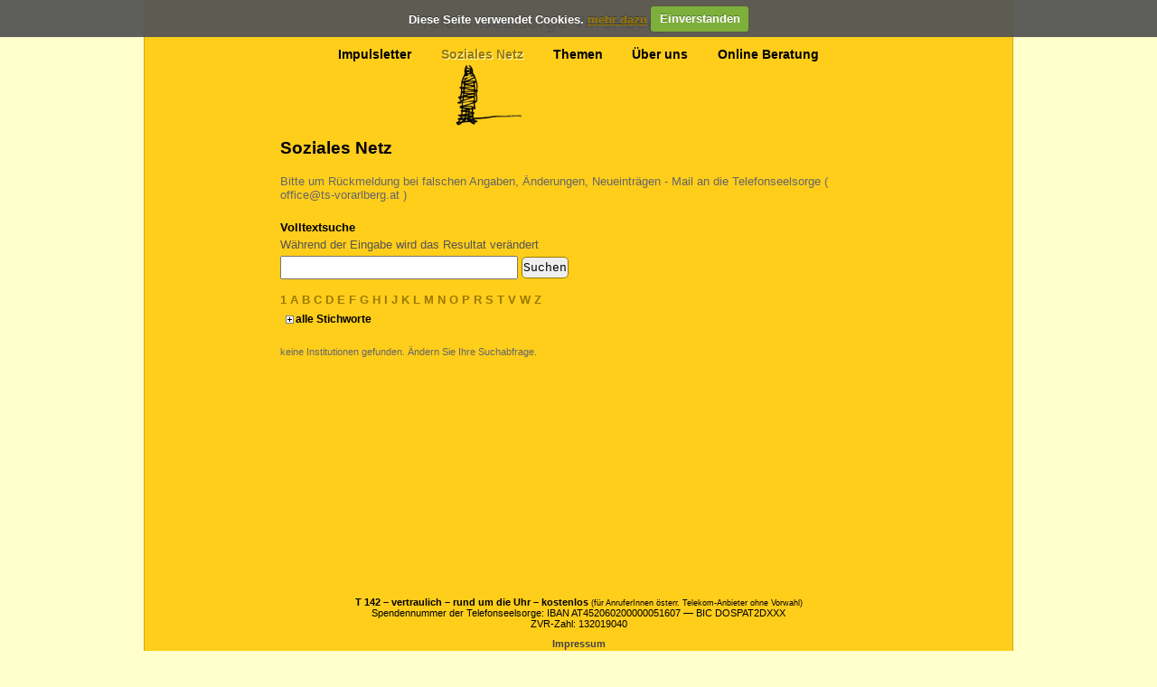

--- FILE ---
content_type: text/html;charset=utf-8
request_url: https://www.142online.at/soziales-netz/?keywords=Erholung%20f%EF%BF%BD%EF%BF%BDr%20pflegende%20Angeh%EF%BF%BD%EF%BF%BDrige
body_size: 13497
content:

<!DOCTYPE html PUBLIC
  "-//W3C//DTD XHTML 1.0 Transitional//EN"
  "http://www.w3.org/TR/xhtml1/DTD/xhtml1-transitional.dtd">

<html xmlns="http://www.w3.org/1999/xhtml" lang="de">

    
    
    
    
    


<head>
    <meta http-equiv="Content-Type" content="text/html; charset=utf-8" />

    
    <meta http-equiv="X-UA-Compatible" content="IE=edge" />

    
        <base href="https://www.142online.at/soziales-netz/" /><!--[if lt IE 7]></base><![endif]-->
    

    
        <title>Soziales Netz &mdash; Telefonseelsorge Vorarlberg Tel 142</title>

<meta name="DC.creator" content="telefonseelsorge"/>
<meta name="DC.format" content="text/plain"/>
<meta name="DC.language" content="de"/>
<meta name="DC.date.modified" content="2023-10-13T07:02:57+01:00"/>
<meta name="DC.date.created" content="2011-12-20T08:14:25+01:00"/>
<meta name="DC.type" content="Folder"/>
<meta name="DC.distribution" content="Global"/>
<meta name="description" content="Bitte um Rückmeldung bei falschen Angaben, Änderungen, Neueinträgen - Mail an die Telefonseelsorge ( office@ts-vorarlberg.at )"/>
<meta name="robots" content="ALL"/>
<meta name="distribution" content="Global"/>

  
    <link rel="stylesheet" type="text/css" media="screen" href="https://www.142online.at/portal_css/142online%20Theme/reset-cachekey-99bdda579c054e4e5781c28d12f05964.css" />
    <link rel="stylesheet" type="text/css" href="https://www.142online.at/portal_css/142online%20Theme/base-cachekey-7fa69aa5b89e30771b840bcdcdcf1e20.css" />
    <link rel="stylesheet" type="text/css" media="screen" href="https://www.142online.at/portal_css/142online%20Theme/resourceplone.app.jquerytools.dateinput-cachekey-41f5fa956197f2626ad2e7c17e70b51a.css" />
    <link rel="stylesheet" type="text/css" media="screen" href="https://www.142online.at/portal_css/142online%20Theme/resourcekombinat.views.folder.stylesheetsviews_folder-cachekey-417f67bf3b549885cff3ffca38048108.css" />
    <link rel="stylesheet" type="text/css" media="screen" href="https://www.142online.at/portal_css/142online%20Theme/resourcekombinat.views.richdocument.stylesheetsrd_styles-cachekey-12ba0fa0fa35b9525054eae1648d463c.css" />
    <link rel="stylesheet" type="text/css" href="http://fonts.googleapis.com/css?family=Open+Sans:400,700" />
    <link rel="stylesheet" type="text/css" href="http://fonts.googleapis.com/css?family=Droid+Serif:400,700" />
    <link rel="stylesheet" type="text/css" href="http://fonts.googleapis.com/css?family=Varela+Round" />
    <link rel="stylesheet" type="text/css" media="all" href="https://www.142online.at/portal_css/142online%20Theme/ploneCustom-cachekey-be8ea5697671c95b529fa2f525eb1560.css" />

  
  
    <script type="text/javascript" src="https://www.142online.at/portal_javascripts/142online%20Theme/resourceplone.app.jquery-cachekey-990cb87ff56e009c313ca7e9b5f17215.js"></script>
    <script type="text/javascript" src="https://www.142online.at/portal_javascripts/142online%20Theme/resourcecollective.mediaelementjsmediaelement-and-player.min-cachekey-30d38b6a6bca04ffab00676dddc110b9.js"></script>
    <script type="text/javascript" src="https://www.142online.at/portal_javascripts/142online%20Theme/inline_validation-cachekey-a1d7e6e03e53d66f453a8c1d41a4e903.js"></script>
    <script type="text/javascript" src="http://fast.fonts.com/jsapi/3e8ef47d-cafd-493f-9804-9c2c2b79534c.js"></script>



<script type="text/javascript">

    (function($) {
        $(document).ready(function () {
            if($.cookieCuttr) {
                $.cookieCuttr({cookieAnalytics: false,
                               cookiePolicyLink: "https://de.wikipedia.org/wiki/HTTP-Cookie",
                               cookieMessage: "Diese Seite verwendet Cookies. <a href='{{cookiePolicyLink}}' title='read about our cookies'>mehr dazu</a>",
                               cookieAcceptButtonText: "Einverstanden",
                               cookieNotificationLocationBottom: false
                               });
                }
        })
    })(jQuery);
</script>




        
    <link rel="canonical" href="https://www.142online.at/soziales-netz" />

    <link rel="shortcut icon" type="image/x-icon" href="https://www.142online.at/favicon.ico" />
    <link rel="apple-touch-icon" href="https://www.142online.at/touch_icon.png" />






    <link rel="search" href="https://www.142online.at/@@search" title="Website durchsuchen" />



        
        
        
        
        
        
            <script type="text/javascript">
                var institute_search = {'init': function() {}, 'do_search': function() {}};
                var last_institute = null;
                var search_key_timer = null;

                (function($) {
                    institute_search.init = function() {
                        $("#loader").hide();
                        $("#content").delegate("input[name=SearchableText]", 'keyup', function(e) {
                            window.clearTimeout(search_key_timer);
                            if(this.value === last_institute) {
                                return;
                            }

                            last_institute = this.value;

                            if(this.value.length >= 3) {
                                search_key_timer = window.setTimeout(institute_search.do_search, 500);
                            }
                        });
                        $("tr.tileItem a.instituteLink").prepOverlay({
                            subtype:"ajax",
                            formselector:"#content"
                        });
                        $("#content").delegate("input[type='button'].showAll", 'click', function() {
                            window.location.href = $("form[name=institute_search]").attr("action");
                        })
                    }

                    institute_search.do_search = function() {
                        form_data = $("form[name=institute_search]").serialize();
                        $("#loader").fadeIn();
                        $("#content-core")
                            .load("@@folder_institute_listing?" + form_data + " #content-core > *", function() {
                                $("#loader").hide();
                                $(activateCollapsibles);
                            });
                    }
                })(jQuery);

                jQuery(institute_search.init);

            </script>
        

        <meta name="viewport" content="width=device-width; initial-scale=0.6666; maximum-scale=1.0; minimum-scale=0.6666" />
        <meta name="generator" content="Plone - http://plone.org" />
    

    <script type="text/javascript" src="http://m.142online.at/de/redirectMobile.js"></script>
</head>

<body class="template-folder_institute_listing portaltype-folder site-Plone section-soziales-netz icons-on userrole-anonymous" dir="ltr">

<div id="visual-portal-wrapper">

        <div id="portal-top" class="row">
<div class="cell width-full position-0">
            <div id="portal-header">
    <p class="hiddenStructure">
  <a accesskey="2" href="https://www.142online.at/soziales-netz/?keywords=Erholung%20f%EF%BF%BD%EF%BF%BDr%20pflegende%20Angeh%EF%BF%BD%EF%BF%BDrige#content">Direkt zum Inhalt</a> |

  <a accesskey="6" href="https://www.142online.at/soziales-netz/?keywords=Erholung%20f%EF%BF%BD%EF%BF%BDr%20pflegende%20Angeh%EF%BF%BD%EF%BF%BDrige#portal-globalnav">Direkt zur Navigation</a>
</p>

<div id="portal-personaltools-wrapper">

<p class="hiddenStructure">Benutzerspezifische Werkzeuge</p>





</div>

<a id="portal-logo" title="Telefonseelsorge Vorarlberg Tel 142" accesskey="1" href="https://www.142online.at">
    <img src="https://www.142online.at/telefonseelsorge_logo.png" alt="Telefonseelsorge Vorarlberg Tel 142" title="Telefonseelsorge Vorarlberg Tel 142" height="20" width="350" /></a>

<ul id="ts-navigation">
    
    <li>
        <a href="https://www.142online.at/impulsletter">Impulsletter</a>
        <div class="tooltip sprite icon-impulsletter">
            <!-- -->
        </div>
    </li>
    
    
    <li class="active">
        <a href="https://www.142online.at/soziales-netz" class="active">Soziales Netz</a>
        <div class="tooltip sprite icon-soziales-netz">
            <!-- -->
        </div>
    </li>
    
    
    <li>
        <a href="https://www.142online.at/themen">Themen</a>
        <div class="tooltip sprite icon-themen">
            <!-- -->
        </div>
    </li>
    
    
    <li>
        <a href="https://www.142online.at/ueber-uns">Über uns</a>
        <div class="tooltip sprite icon-ueber-uns">
            <!-- -->
        </div>
    </li>
    
    
    <li>
        <a href="https://www.142online.at/onlineberatung">Online Beratung</a>
        <div class="tooltip sprite icon-onlineberatung">
            <!-- -->
        </div>
    </li>
    
</ul>

</div>


<!--[if lt IE 7]>
<div style="border: 1px solid #F7941D; background: #FEEFDA; text-align: center; clear: both; height: 75px; position: relative;">
  <div style="position: absolute; right: 3px; top: 3px; font-family: courier new; font-weight: bold;"><a href="#" onclick="javascript:this.parentNode.parentNode.style.display=&quot;none&quot;; return false;"><img src="http://www.ie6nomore.com/files/theme/ie6nomore-cornerx.jpg" style="border: none;" alt="Close this notice" /></a></div>
  <div style="width: 640px; margin: 0 auto; text-align: left; padding: 0; overflow: hidden; color: black;">
    <div style="width: 75px; float: left;"><img src="http://www.ie6nomore.com/files/theme/ie6nomore-warning.jpg" alt="Warning!" /></div>
    <div style="width: 275px; float: left; font-family: Arial, sans-serif;">
      <div style="font-size: 14px; font-weight: bold; margin-top: 12px;">You are using an outdated browser</div>
      <div style="font-size: 12px; margin-top: 6px; line-height: 12px;">For a better experience using this site, please upgrade to a modern web browser.</div>
    </div>
    <div style="width: 75px; float: left;"><a href="http://www.firefox.com" target="_blank"><img src="http://www.ie6nomore.com/files/theme/ie6nomore-firefox.jpg" style="border: none;" alt="Get Firefox 3.5" /></a></div>
    <div style="width: 75px; float: left;"><a href="http://www.browserforthebetter.com/download.html" target="_blank"><img src="http://www.ie6nomore.com/files/theme/ie6nomore-ie8.jpg" style="border: none;" alt="Get Internet Explorer 8" /></a></div>
    <div style="width: 73px; float: left;"><a href="http://www.apple.com/safari/download/" target="_blank"><img src="http://www.ie6nomore.com/files/theme/ie6nomore-safari.jpg" style="border: none;" alt="Get Safari 4" /></a></div>
    <div style="float: left;"><a href="http://www.google.com/chrome" target="_blank"><img src="http://www.ie6nomore.com/files/theme/ie6nomore-chrome.jpg" style="border: none;" alt="Get Google Chrome" /></a></div>
  </div>
</div>
<![endif]-->

</div>
        </div>
    <div id="portal-columns" class="row">

        <div id="portal-column-content" class="cell width-full position-0">
            <div class="contentWrapper">
            <div id="viewlet-above-content"></div>

            
                <div class="">

                    

                    

    <dl class="portalMessage info" id="kssPortalMessage" style="display:none">
        <dt>Info</dt>
        <dd></dd>
    </dl>



                    
                        <div id="content">

                            

                            

                             <div id="viewlet-above-content-title"></div>
                             
                                 
                                 
            
                <h1 id="parent-fieldname-title" class="documentFirstHeading">
                    Soziales Netz
                </h1>
            
            
        
                             
                             <div id="viewlet-below-content-title">
</div>

                             
            <div class="documentDescription">Bitte um Rückmeldung bei falschen Angaben, Änderungen, Neueinträgen - Mail an die Telefonseelsorge ( office@ts-vorarlberg.at )</div>

            <form name="institute_search" method="POST" action="https://www.142online.at/soziales-netz/">
                <div class="field">
                    <label for="SearchableText">Volltextsuche</label><br />
                    <div class="formHelp">Während der Eingabe wird das Resultat verändert</div>
                    <input type="text" name="SearchableText" id="SearchableText" />
                    <input type="submit" value="Suchen" class="button" />
                    
                    <span id="loader">
                        <img src="https://www.142online.at/spinner.gif" alt="" title="Spinner" height="16" width="16" />
                    </span>
                </div>
            </form>

            
        

                             <div id="viewlet-above-content-body"></div>
                             <div id="content-core">
                                 

            <!-- Navigation -->
            <div class="firstNavigation">
                

    <!-- Navigation -->




                <p>
                    <a href="?idx=1">1</a>
                    <a href="?idx=A">A</a>
                    <a href="?idx=B">B</a>
                    <a href="?idx=C">C</a>
                    <a href="?idx=D">D</a>
                    <a href="?idx=E">E</a>
                    <a href="?idx=F">F</a>
                    <a href="?idx=G">G</a>
                    <a href="?idx=H">H</a>
                    <a href="?idx=I">I</a>
                    <a href="?idx=J">J</a>
                    <a href="?idx=K">K</a>
                    <a href="?idx=L">L</a>
                    <a href="?idx=M">M</a>
                    <a href="?idx=N">N</a>
                    <a href="?idx=O">O</a>
                    <a href="?idx=P">P</a>
                    <a href="?idx=R">R</a>
                    <a href="?idx=S">S</a>
                    <a href="?idx=T">T</a>
                    <a href="?idx=V">V</a>
                    <a href="?idx=W">W</a>
                    <a href="?idx=Z">Z</a>
                    
                </p>
            </div>

            <dl class="collapsible collapsedOnLoad">
                <dt class="collapsibleHeader">alle Stichworte</dt>
                <dd class="collapsibleContent">
                    
                        <a href="?keywords=24-Stunden Betreuung">24-Stunden Betreuung</a>, 
                    
                    
                        <a href="?keywords=Adipositas">Adipositas</a>, 
                    
                    
                        <a href="?keywords=Adoption">Adoption</a>, 
                    
                    
                        <a href="?keywords=Alkohol">Alkohol</a>, 
                    
                    
                        <a href="?keywords=Alkoholabhängigkeit">Alkoholabhängigkeit</a>, 
                    
                    
                        <a href="?keywords=Alkoholsucht">Alkoholsucht</a>, 
                    
                    
                        <a href="?keywords=Alleinerziehende(r) mit minderjährigen Kindern">Alleinerziehende(r) mit minderjährigen Kindern</a>, 
                    
                    
                        <a href="?keywords=AlleinerzieherInnen">AlleinerzieherInnen</a>, 
                    
                    
                        <a href="?keywords=Alltagssüchte">Alltagssüchte</a>, 
                    
                    
                        <a href="?keywords=Alte Menschen">Alte Menschen</a>, 
                    
                    
                        <a href="?keywords=Altenbetreuung">Altenbetreuung</a>, 
                    
                    
                        <a href="?keywords=Altenpflege">Altenpflege</a>, 
                    
                    
                        <a href="?keywords=Amt">Amt</a>, 
                    
                    
                        <a href="?keywords=Analphabeten">Analphabeten</a>, 
                    
                    
                        <a href="?keywords=Angehörige">Angehörige</a>, 
                    
                    
                        <a href="?keywords=Angehörige dementer Menschen">Angehörige dementer Menschen</a>, 
                    
                    
                        <a href="?keywords=Angehörige von Alkoholikern">Angehörige von Alkoholikern</a>, 
                    
                    
                        <a href="?keywords=Angehörige von Psychisch Erkrankten">Angehörige von Psychisch Erkrankten</a>, 
                    
                    
                        <a href="?keywords=Angehörigengruppen">Angehörigengruppen</a>, 
                    
                    
                        <a href="?keywords=Angststörungen">Angststörungen</a>, 
                    
                    
                        <a href="?keywords=Anlaufstelle für Eltern">Anlaufstelle für Eltern</a>, 
                    
                    
                        <a href="?keywords=Anonyme Geburt">Anonyme Geburt</a>, 
                    
                    
                        <a href="?keywords=Anorexia nervosa">Anorexia nervosa</a>, 
                    
                    
                        <a href="?keywords=Antidiskriminierung ">Antidiskriminierung </a>, 
                    
                    
                        <a href="?keywords=Arbeit">Arbeit</a>, 
                    
                    
                        <a href="?keywords=Arbeitnehmer">Arbeitnehmer</a>, 
                    
                    
                        <a href="?keywords=Arbeitslosigkeit">Arbeitslosigkeit</a>, 
                    
                    
                        <a href="?keywords=Arbeitsplatz">Arbeitsplatz</a>, 
                    
                    
                        <a href="?keywords=Arbeitsprojekte">Arbeitsprojekte</a>, 
                    
                    
                        <a href="?keywords=Arbeitsrecht">Arbeitsrecht</a>, 
                    
                    
                        <a href="?keywords=Arbeitssuche">Arbeitssuche</a>, 
                    
                    
                        <a href="?keywords=Arbeitssuchende">Arbeitssuchende</a>, 
                    
                    
                        <a href="?keywords=Arbeitssucht">Arbeitssucht</a>, 
                    
                    
                        <a href="?keywords=Arbeitstraining">Arbeitstraining</a>, 
                    
                    
                        <a href="?keywords=Arbeitsvermittlung">Arbeitsvermittlung</a>, 
                    
                    
                        <a href="?keywords=Armut">Armut</a>, 
                    
                    
                        <a href="?keywords=Assistenz für Menschen mit Beeinträchtigung">Assistenz für Menschen mit Beeinträchtigung</a>, 
                    
                    
                        <a href="?keywords=Assistierter Suizid">Assistierter Suizid</a>, 
                    
                    
                        <a href="?keywords=Asylanten">Asylanten</a>, 
                    
                    
                        <a href="?keywords=Auffanggruppe">Auffanggruppe</a>, 
                    
                    
                        <a href="?keywords=Auftanken">Auftanken</a>, 
                    
                    
                        <a href="?keywords=Ausbildung">Ausbildung</a>, 
                    
                    
                        <a href="?keywords=Ausländer">Ausländer</a>, 
                    
                    
                        <a href="?keywords=Ausländische Arbeitnehmer">Ausländische Arbeitnehmer</a>, 
                    
                    
                        <a href="?keywords=Ausstellung LebenErleben">Ausstellung LebenErleben</a>, 
                    
                    
                        <a href="?keywords=Autismus-Spektrum-Störung">Autismus-Spektrum-Störung</a>, 
                    
                    
                        <a href="?keywords=Babyklappe">Babyklappe</a>, 
                    
                    
                        <a href="?keywords=Babys">Babys</a>, 
                    
                    
                        <a href="?keywords=Babysitter">Babysitter</a>, 
                    
                    
                        <a href="?keywords=Bauern">Bauern</a>, 
                    
                    
                        <a href="?keywords=Behinderte">Behinderte</a>, 
                    
                    
                        <a href="?keywords=Behinderte Menschen">Behinderte Menschen</a>, 
                    
                    
                        <a href="?keywords=Behindertenanwalt">Behindertenanwalt</a>, 
                    
                    
                        <a href="?keywords=Behindertenfahrdienst">Behindertenfahrdienst</a>, 
                    
                    
                        <a href="?keywords=Behindertengerechtes Bauen">Behindertengerechtes Bauen</a>, 
                    
                    
                        <a href="?keywords=Behinderung">Behinderung</a>, 
                    
                    
                        <a href="?keywords=Behörden">Behörden</a>, 
                    
                    
                        <a href="?keywords=Benachteiligte Menschen">Benachteiligte Menschen</a>, 
                    
                    
                        <a href="?keywords=Beratung">Beratung</a>, 
                    
                    
                        <a href="?keywords=Beratung behinderte Menschen">Beratung behinderte Menschen</a>, 
                    
                    
                        <a href="?keywords=Beratungshilfe">Beratungshilfe</a>, 
                    
                    
                        <a href="?keywords=BeratungslehrerInnen">BeratungslehrerInnen</a>, 
                    
                    
                        <a href="?keywords=Beratungsstellen">Beratungsstellen</a>, 
                    
                    
                        <a href="?keywords=Beratungsstellen in Tirol">Beratungsstellen in Tirol</a>, 
                    
                    
                        <a href="?keywords=Beratungstelefon bei Gewalt gegen ältere Menschen">Beratungstelefon bei Gewalt gegen ältere Menschen</a>, 
                    
                    
                        <a href="?keywords=Bereitschaftsdienst Ärzte">Bereitschaftsdienst Ärzte</a>, 
                    
                    
                        <a href="?keywords=Beruf">Beruf</a>, 
                    
                    
                        <a href="?keywords=Berufsberatung">Berufsberatung</a>, 
                    
                    
                        <a href="?keywords=Berufsorientierung für türkische Mädchen">Berufsorientierung für türkische Mädchen</a>, 
                    
                    
                        <a href="?keywords=Berufsvorbereitung">Berufsvorbereitung</a>, 
                    
                    
                        <a href="?keywords=Berufsvorschule">Berufsvorschule</a>, 
                    
                    
                        <a href="?keywords=Beschwerde">Beschwerde</a>, 
                    
                    
                        <a href="?keywords=Beschäftigung">Beschäftigung</a>, 
                    
                    
                        <a href="?keywords=Beschützende Werkstätten">Beschützende Werkstätten</a>, 
                    
                    
                        <a href="?keywords=Besuchscafe">Besuchscafe</a>, 
                    
                    
                        <a href="?keywords=Besuchsdienst">Besuchsdienst</a>, 
                    
                    
                        <a href="?keywords=Besuchsdienste Krankenhaus,Seniorenheim">Besuchsdienste Krankenhaus,Seniorenheim</a>, 
                    
                    
                        <a href="?keywords=Besuchsrecht">Besuchsrecht</a>, 
                    
                    
                        <a href="?keywords=Besuchtscafe">Besuchtscafe</a>, 
                    
                    
                        <a href="?keywords=Betretungsverbot">Betretungsverbot</a>, 
                    
                    
                        <a href="?keywords=Betreutes Wohnen">Betreutes Wohnen</a>, 
                    
                    
                        <a href="?keywords=Betreuung">Betreuung</a>, 
                    
                    
                        <a href="?keywords=Betreuung zu Hause">Betreuung zu Hause</a>, 
                    
                    
                        <a href="?keywords=Betriebshelfer">Betriebshelfer</a>, 
                    
                    
                        <a href="?keywords=Bewerbung">Bewerbung</a>, 
                    
                    
                        <a href="?keywords=Bewohnervertretung">Bewohnervertretung</a>, 
                    
                    
                        <a href="?keywords=Bewährungshilfe">Bewährungshilfe</a>, 
                    
                    
                        <a href="?keywords=Bezirkshauptmannschaft">Bezirkshauptmannschaft</a>, 
                    
                    
                        <a href="?keywords=Bildung">Bildung</a>, 
                    
                    
                        <a href="?keywords=Bildungsmaßnahmen">Bildungsmaßnahmen</a>, 
                    
                    
                        <a href="?keywords=Bildungsprojekte">Bildungsprojekte</a>, 
                    
                    
                        <a href="?keywords=Bildungszuschuss">Bildungszuschuss</a>, 
                    
                    
                        <a href="?keywords=Binge Eating">Binge Eating</a>, 
                    
                    
                        <a href="?keywords=Bisexualität">Bisexualität</a>, 
                    
                    
                        <a href="?keywords=Blinde">Blinde</a>, 
                    
                    
                        <a href="?keywords=Blutspende">Blutspende</a>, 
                    
                    
                        <a href="?keywords=Botschaften">Botschaften</a>, 
                    
                    
                        <a href="?keywords=Budgetberatung">Budgetberatung</a>, 
                    
                    
                        <a href="?keywords=Bulemie">Bulemie</a>, 
                    
                    
                        <a href="?keywords=Bulimia nervosa">Bulimia nervosa</a>, 
                    
                    
                        <a href="?keywords=Bundesheer">Bundesheer</a>, 
                    
                    
                        <a href="?keywords=Burnout">Burnout</a>, 
                    
                    
                        <a href="?keywords=Bürgerinformation">Bürgerinformation</a>, 
                    
                    
                        <a href="?keywords=Bürgerservice">Bürgerservice</a>, 
                    
                    
                        <a href="?keywords=Cannabis">Cannabis</a>, 
                    
                    
                        <a href="?keywords=Coaching">Coaching</a>, 
                    
                    
                        <a href="?keywords=Delogierungsprävention">Delogierungsprävention</a>, 
                    
                    
                        <a href="?keywords=Demenz">Demenz</a>, 
                    
                    
                        <a href="?keywords=Depression">Depression</a>, 
                    
                    
                        <a href="?keywords=Depressionen">Depressionen</a>, 
                    
                    
                        <a href="?keywords=Dignitas">Dignitas</a>, 
                    
                    
                        <a href="?keywords=Diözese">Diözese</a>, 
                    
                    
                        <a href="?keywords=Dolmetscher">Dolmetscher</a>, 
                    
                    
                        <a href="?keywords=Drogen">Drogen</a>, 
                    
                    
                        <a href="?keywords=Drogensucht">Drogensucht</a>, 
                    
                    
                        <a href="?keywords=Drogentelefon">Drogentelefon</a>, 
                    
                    
                        <a href="?keywords=Drogentherapie">Drogentherapie</a>, 
                    
                    
                        <a href="?keywords=Dyskalkolie">Dyskalkolie</a>, 
                    
                    
                        <a href="?keywords=Ehe">Ehe</a>, 
                    
                    
                        <a href="?keywords=Ehrenamt">Ehrenamt</a>, 
                    
                    
                        <a href="?keywords=Einsamkeit">Einsamkeit</a>, 
                    
                    
                        <a href="?keywords=Einschulung">Einschulung</a>, 
                    
                    
                        <a href="?keywords=Einzelberatung">Einzelberatung</a>, 
                    
                    
                        <a href="?keywords=Eltern">Eltern</a>, 
                    
                    
                        <a href="?keywords=Elternberatung">Elternberatung</a>, 
                    
                    
                        <a href="?keywords=Elternbildung">Elternbildung</a>, 
                    
                    
                        <a href="?keywords=Elterncoaching">Elterncoaching</a>, 
                    
                    
                        <a href="?keywords=Elternselbsthilfeverein">Elternselbsthilfeverein</a>, 
                    
                    
                        <a href="?keywords=Elternvereine">Elternvereine</a>, 
                    
                    
                        <a href="?keywords=Empfängnisverhütung">Empfängnisverhütung</a>, 
                    
                    
                        <a href="?keywords=Entzug">Entzug</a>, 
                    
                    
                        <a href="?keywords=Entzug/Entgiftung">Entzug/Entgiftung</a>, 
                    
                    
                        <a href="?keywords=Ergotherapie">Ergotherapie</a>, 
                    
                    
                        <a href="?keywords=Erholung für pflegende Angehörige">Erholung für pflegende Angehörige</a>, 
                    
                    
                        <a href="?keywords=Ernährungsberatung">Ernährungsberatung</a>, 
                    
                    
                        <a href="?keywords=Erwachsenenvertretung">Erwachsenenvertretung</a>, 
                    
                    
                        <a href="?keywords=Erziehung">Erziehung</a>, 
                    
                    
                        <a href="?keywords=Erziehungsberatung">Erziehungsberatung</a>, 
                    
                    
                        <a href="?keywords=Erziehungsfragen">Erziehungsfragen</a>, 
                    
                    
                        <a href="?keywords=Erziehungshilfe">Erziehungshilfe</a>, 
                    
                    
                        <a href="?keywords=Ess-Brechsucht">Ess-Brechsucht</a>, 
                    
                    
                        <a href="?keywords=Essen auf Rädern">Essen auf Rädern</a>, 
                    
                    
                        <a href="?keywords=Essstörungen">Essstörungen</a>, 
                    
                    
                        <a href="?keywords=Esssucht">Esssucht</a>, 
                    
                    
                        <a href="?keywords=Esstörungen">Esstörungen</a>, 
                    
                    
                        <a href="?keywords=Evangelische Pfarrgemeinden">Evangelische Pfarrgemeinden</a>, 
                    
                    
                        <a href="?keywords=Exit">Exit</a>, 
                    
                    
                        <a href="?keywords=Eßstörungen">Eßstörungen</a>, 
                    
                    
                        <a href="?keywords=FKD">FKD</a>, 
                    
                    
                        <a href="?keywords=Fachärzte">Fachärzte</a>, 
                    
                    
                        <a href="?keywords=Familie">Familie</a>, 
                    
                    
                        <a href="?keywords=Familien">Familien</a>, 
                    
                    
                        <a href="?keywords=Familienarbeit">Familienarbeit</a>, 
                    
                    
                        <a href="?keywords=Familienberatung">Familienberatung</a>, 
                    
                    
                        <a href="?keywords=Familiendienst">Familiendienst</a>, 
                    
                    
                        <a href="?keywords=Familienfreundschaft">Familienfreundschaft</a>, 
                    
                    
                        <a href="?keywords=Familienhaus St. Michael">Familienhaus St. Michael</a>, 
                    
                    
                        <a href="?keywords=Familienhelferin">Familienhelferin</a>, 
                    
                    
                        <a href="?keywords=Familienhelferinnen">Familienhelferinnen</a>, 
                    
                    
                        <a href="?keywords=Familienhilfe">Familienhilfe</a>, 
                    
                    
                        <a href="?keywords=Familienunterstützung im Alltag">Familienunterstützung im Alltag</a>, 
                    
                    
                        <a href="?keywords=Ferien">Ferien</a>, 
                    
                    
                        <a href="?keywords=Ferienheime">Ferienheime</a>, 
                    
                    
                        <a href="?keywords=Feuerwehr">Feuerwehr</a>, 
                    
                    
                        <a href="?keywords=Finanzen">Finanzen</a>, 
                    
                    
                        <a href="?keywords=Finanzielle Probleme">Finanzielle Probleme</a>, 
                    
                    
                        <a href="?keywords=Flüchtlinge">Flüchtlinge</a>, 
                    
                    
                        <a href="?keywords=Folter">Folter</a>, 
                    
                    
                        <a href="?keywords=Forensische Sozialarbeit">Forensische Sozialarbeit</a>, 
                    
                    
                        <a href="?keywords=Fortbildung">Fortbildung</a>, 
                    
                    
                        <a href="?keywords=Frauen">Frauen</a>, 
                    
                    
                        <a href="?keywords=Frauen in der Politik">Frauen in der Politik</a>, 
                    
                    
                        <a href="?keywords=Frauenförderung">Frauenförderung</a>, 
                    
                    
                        <a href="?keywords=Frauengesundheit">Frauengesundheit</a>, 
                    
                    
                        <a href="?keywords=Frauenhaus">Frauenhaus</a>, 
                    
                    
                        <a href="?keywords=Frauenhotline">Frauenhotline</a>, 
                    
                    
                        <a href="?keywords=Frauennotunterkunft">Frauennotunterkunft</a>, 
                    
                    
                        <a href="?keywords=Frauennotwohnung">Frauennotwohnung</a>, 
                    
                    
                        <a href="?keywords=Frauenrechte">Frauenrechte</a>, 
                    
                    
                        <a href="?keywords=Freizeit">Freizeit</a>, 
                    
                    
                        <a href="?keywords=Freizeitgestaltung">Freizeitgestaltung</a>, 
                    
                    
                        <a href="?keywords=Fremdenpolizei">Fremdenpolizei</a>, 
                    
                    
                        <a href="?keywords=Fremdenrecht ">Fremdenrecht </a>, 
                    
                    
                        <a href="?keywords=Frieden">Frieden</a>, 
                    
                    
                        <a href="?keywords=Frühe Hilfen">Frühe Hilfen</a>, 
                    
                    
                        <a href="?keywords=Frühförderung">Frühförderung</a>, 
                    
                    
                        <a href="?keywords=Förderung">Förderung</a>, 
                    
                    
                        <a href="?keywords=GKK">GKK</a>, 
                    
                    
                        <a href="?keywords=Gastarbeiter">Gastarbeiter</a>, 
                    
                    
                        <a href="?keywords=Gebietskrankenkasse">Gebietskrankenkasse</a>, 
                    
                    
                        <a href="?keywords=Geburt">Geburt</a>, 
                    
                    
                        <a href="?keywords=Gefahr">Gefahr</a>, 
                    
                    
                        <a href="?keywords=Gefangene">Gefangene</a>, 
                    
                    
                        <a href="?keywords=Gefährliche Drohung">Gefährliche Drohung</a>, 
                    
                    
                        <a href="?keywords=Geld">Geld</a>, 
                    
                    
                        <a href="?keywords=Geldnot">Geldnot</a>, 
                    
                    
                        <a href="?keywords=Gemeinwesenarbeit">Gemeinwesenarbeit</a>, 
                    
                    
                        <a href="?keywords=Gender">Gender</a>, 
                    
                    
                        <a href="?keywords=Geschlagene Frauen">Geschlagene Frauen</a>, 
                    
                    
                        <a href="?keywords=Gesund aus der Krise">Gesund aus der Krise</a>, 
                    
                    
                        <a href="?keywords=Gesundheitsberatung">Gesundheitsberatung</a>, 
                    
                    
                        <a href="?keywords=Gesundheitsförderung">Gesundheitsförderung</a>, 
                    
                    
                        <a href="?keywords=Gewalt">Gewalt</a>, 
                    
                    
                        <a href="?keywords=Gewalt an Kindern">Gewalt an Kindern</a>, 
                    
                    
                        <a href="?keywords=Gewalt gegen Frauen">Gewalt gegen Frauen</a>, 
                    
                    
                        <a href="?keywords=Gewalt gegen Frauen ">Gewalt gegen Frauen </a>, 
                    
                    
                        <a href="?keywords=Gewalt gegen Kinder">Gewalt gegen Kinder</a>, 
                    
                    
                        <a href="?keywords=Gewalt gegen Mädchen">Gewalt gegen Mädchen</a>, 
                    
                    
                        <a href="?keywords=Gewalt gegen ältere Menschen">Gewalt gegen ältere Menschen</a>, 
                    
                    
                        <a href="?keywords=Gewalt in der Familie">Gewalt in der Familie</a>, 
                    
                    
                        <a href="?keywords=Gewaltberatung">Gewaltberatung</a>, 
                    
                    
                        <a href="?keywords=Gewaltschutzstelle Vorarlberg">Gewaltschutzstelle Vorarlberg</a>, 
                    
                    
                        <a href="?keywords=Gift">Gift</a>, 
                    
                    
                        <a href="?keywords=Gleichstellung">Gleichstellung</a>, 
                    
                    
                        <a href="?keywords=Gruppenangebote">Gruppenangebote</a>, 
                    
                    
                        <a href="?keywords=HIV">HIV</a>, 
                    
                    
                        <a href="?keywords=Haftentlassene">Haftentlassene</a>, 
                    
                    
                        <a href="?keywords=Haus der Hoffnung">Haus der Hoffnung</a>, 
                    
                    
                        <a href="?keywords=Haushaltsgegenstände">Haushaltsgegenstände</a>, 
                    
                    
                        <a href="?keywords=Haushaltsplan">Haushaltsplan</a>, 
                    
                    
                        <a href="?keywords=Haushilfe">Haushilfe</a>, 
                    
                    
                        <a href="?keywords=Hauskrankenpflege">Hauskrankenpflege</a>, 
                    
                    
                        <a href="?keywords=Heilpädagogik">Heilpädagogik</a>, 
                    
                    
                        <a href="?keywords=Heilpädagogischer Kindergarten">Heilpädagogischer Kindergarten</a>, 
                    
                    
                        <a href="?keywords=Heilstättenschule">Heilstättenschule</a>, 
                    
                    
                        <a href="?keywords=Heim">Heim</a>, 
                    
                    
                        <a href="?keywords=HeimbewohnerInnen">HeimbewohnerInnen</a>, 
                    
                    
                        <a href="?keywords=Heime">Heime</a>, 
                    
                    
                        <a href="?keywords=Hilfe zum Selbstmord">Hilfe zum Selbstmord</a>, 
                    
                    
                        <a href="?keywords=Homosexualität">Homosexualität</a>, 
                    
                    
                        <a href="?keywords=Hospiz">Hospiz</a>, 
                    
                    
                        <a href="?keywords=Hospizbegleitung für Kinder">Hospizbegleitung für Kinder</a>, 
                    
                    
                        <a href="?keywords=Hörgeschädigte">Hörgeschädigte</a>, 
                    
                    
                        <a href="?keywords=Informationen rund um die Pflege">Informationen rund um die Pflege</a>, 
                    
                    
                        <a href="?keywords=Inkontinenz">Inkontinenz</a>, 
                    
                    
                        <a href="?keywords=Integration">Integration</a>, 
                    
                    
                        <a href="?keywords=Integrationsvereinbarung ">Integrationsvereinbarung </a>, 
                    
                    
                        <a href="?keywords=Interkulturalität">Interkulturalität</a>, 
                    
                    
                        <a href="?keywords=Internat">Internat</a>, 
                    
                    
                        <a href="?keywords=Jugend">Jugend</a>, 
                    
                    
                        <a href="?keywords=Jugend und Sucht">Jugend und Sucht</a>, 
                    
                    
                        <a href="?keywords=Jugendberatung">Jugendberatung</a>, 
                    
                    
                        <a href="?keywords=Jugendberatung Mühletor">Jugendberatung Mühletor</a>, 
                    
                    
                        <a href="?keywords=Jugendliche">Jugendliche</a>, 
                    
                    
                        <a href="?keywords=Jugendliche mit psychischen Erkrankungen">Jugendliche mit psychischen Erkrankungen</a>, 
                    
                    
                        <a href="?keywords=Jugendorganisationen">Jugendorganisationen</a>, 
                    
                    
                        <a href="?keywords=Jugendpsychiatrie">Jugendpsychiatrie</a>, 
                    
                    
                        <a href="?keywords=Jugendschutz">Jugendschutz</a>, 
                    
                    
                        <a href="?keywords=Jugendwohlfahrt">Jugendwohlfahrt</a>, 
                    
                    
                        <a href="?keywords=Jugendwohngruppen">Jugendwohngruppen</a>, 
                    
                    
                        <a href="?keywords=Jugendwohnheime">Jugendwohnheime</a>, 
                    
                    
                        <a href="?keywords=Jungen">Jungen</a>, 
                    
                    
                        <a href="?keywords=KIESEL">KIESEL</a>, 
                    
                    
                        <a href="?keywords=KREISEL">KREISEL</a>, 
                    
                    
                        <a href="?keywords=Karenz">Karenz</a>, 
                    
                    
                        <a href="?keywords=Katastrophenhilfe">Katastrophenhilfe</a>, 
                    
                    
                        <a href="?keywords=Katholische Kirche">Katholische Kirche</a>, 
                    
                    
                        <a href="?keywords=Kaufsucht">Kaufsucht</a>, 
                    
                    
                        <a href="?keywords=Kinder">Kinder</a>, 
                    
                    
                        <a href="?keywords=Kinder suchtkranker Eltern">Kinder suchtkranker Eltern</a>, 
                    
                    
                        <a href="?keywords=Kinder und Jugendliche">Kinder und Jugendliche</a>, 
                    
                    
                        <a href="?keywords=Kinder und Jugendliche psychisch kranker Eltern">Kinder und Jugendliche psychisch kranker Eltern</a>, 
                    
                    
                        <a href="?keywords=Kinder- und Jugendhilfe">Kinder- und Jugendhilfe</a>, 
                    
                    
                        <a href="?keywords=Kinder- und Jugendpsychiatrie">Kinder- und Jugendpsychiatrie</a>, 
                    
                    
                        <a href="?keywords=Kinder- und Jugendtelefon">Kinder- und Jugendtelefon</a>, 
                    
                    
                        <a href="?keywords=Kinderbetreuung">Kinderbetreuung</a>, 
                    
                    
                        <a href="?keywords=Kinderbetreuungsgeld">Kinderbetreuungsgeld</a>, 
                    
                    
                        <a href="?keywords=Kinderpsychiatrie">Kinderpsychiatrie</a>, 
                    
                    
                        <a href="?keywords=Kinderschutz">Kinderschutz</a>, 
                    
                    
                        <a href="?keywords=Kindertagesbetreuung">Kindertagesbetreuung</a>, 
                    
                    
                        <a href="?keywords=Kinderwohngruppen">Kinderwohngruppen</a>, 
                    
                    
                        <a href="?keywords=Kirchenbeitrag">Kirchenbeitrag</a>, 
                    
                    
                        <a href="?keywords=Kleidung">Kleidung</a>, 
                    
                    
                        <a href="?keywords=Kleinkindbetreuung">Kleinkindbetreuung</a>, 
                    
                    
                        <a href="?keywords=Kleinkinder">Kleinkinder</a>, 
                    
                    
                        <a href="?keywords=Konfliktregelung">Konfliktregelung</a>, 
                    
                    
                        <a href="?keywords=Konsulate">Konsulate</a>, 
                    
                    
                        <a href="?keywords=Konsumentenberatung">Konsumentenberatung</a>, 
                    
                    
                        <a href="?keywords=Konsumentenschutz">Konsumentenschutz</a>, 
                    
                    
                        <a href="?keywords=Kostengünstige Rechtsberatung">Kostengünstige Rechtsberatung</a>, 
                    
                    
                        <a href="?keywords=Kranke Menschen">Kranke Menschen</a>, 
                    
                    
                        <a href="?keywords=Krankenbegleitung">Krankenbegleitung</a>, 
                    
                    
                        <a href="?keywords=Krankenhaus">Krankenhaus</a>, 
                    
                    
                        <a href="?keywords=Krankenpflege">Krankenpflege</a>, 
                    
                    
                        <a href="?keywords=Krankenpflegeverein">Krankenpflegeverein</a>, 
                    
                    
                        <a href="?keywords=Krankheit">Krankheit</a>, 
                    
                    
                        <a href="?keywords=Krankheit in der Familie">Krankheit in der Familie</a>, 
                    
                    
                        <a href="?keywords=Krebs">Krebs</a>, 
                    
                    
                        <a href="?keywords=Kriminalpolizei">Kriminalpolizei</a>, 
                    
                    
                        <a href="?keywords=Krise">Krise</a>, 
                    
                    
                        <a href="?keywords=Krisen">Krisen</a>, 
                    
                    
                        <a href="?keywords=Krisenintervention">Krisenintervention</a>, 
                    
                    
                        <a href="?keywords=Krisenwohnung">Krisenwohnung</a>, 
                    
                    
                        <a href="?keywords=Krisenwohnungen">Krisenwohnungen</a>, 
                    
                    
                        <a href="?keywords=Kultur">Kultur</a>, 
                    
                    
                        <a href="?keywords=Kummernummer">Kummernummer</a>, 
                    
                    
                        <a href="?keywords=Kurzzeittherapie">Kurzzeittherapie</a>, 
                    
                    
                        <a href="?keywords=Landwirte">Landwirte</a>, 
                    
                    
                        <a href="?keywords=Landwirtschaft">Landwirtschaft</a>, 
                    
                    
                        <a href="?keywords=Langzeitarbeitslosigkeit">Langzeitarbeitslosigkeit</a>, 
                    
                    
                        <a href="?keywords=Laufbahn">Laufbahn</a>, 
                    
                    
                        <a href="?keywords=Lebensberatung">Lebensberatung</a>, 
                    
                    
                        <a href="?keywords=Lebenskonzept">Lebenskonzept</a>, 
                    
                    
                        <a href="?keywords=Lebensmittelspenden">Lebensmittelspenden</a>, 
                    
                    
                        <a href="?keywords=Legasthenie">Legasthenie</a>, 
                    
                    
                        <a href="?keywords=Lehrgänge für Frauen (Politiklehrgang, Genderlehrgang, Mentorinnenlehrgang)">Lehrgänge für Frauen (Politiklehrgang, Genderlehrgang, Mentorinnenlehrgang)</a>, 
                    
                    
                        <a href="?keywords=Lehrlinge">Lehrlinge</a>, 
                    
                    
                        <a href="?keywords=Lehrlingscoaching">Lehrlingscoaching</a>, 
                    
                    
                        <a href="?keywords=Lehrwerkstatt">Lehrwerkstatt</a>, 
                    
                    
                        <a href="?keywords=Leihoma">Leihoma</a>, 
                    
                    
                        <a href="?keywords=Lernbegleitung">Lernbegleitung</a>, 
                    
                    
                        <a href="?keywords=Lernmaterial">Lernmaterial</a>, 
                    
                    
                        <a href="?keywords=Lesben">Lesben</a>, 
                    
                    
                        <a href="?keywords=Leseraum">Leseraum</a>, 
                    
                    
                        <a href="?keywords=Liebe">Liebe</a>, 
                    
                    
                        <a href="?keywords=Liechtenstein">Liechtenstein</a>, 
                    
                    
                        <a href="?keywords=Logopädie">Logopädie</a>, 
                    
                    
                        <a href="?keywords=Magersucht">Magersucht</a>, 
                    
                    
                        <a href="?keywords=Mailberatung">Mailberatung</a>, 
                    
                    
                        <a href="?keywords=Maria Ebene">Maria Ebene</a>, 
                    
                    
                        <a href="?keywords=Mediation">Mediation</a>, 
                    
                    
                        <a href="?keywords=Mediensucht">Mediensucht</a>, 
                    
                    
                        <a href="?keywords=Medikamente">Medikamente</a>, 
                    
                    
                        <a href="?keywords=Medikamentenabhängigkeit">Medikamentenabhängigkeit</a>, 
                    
                    
                        <a href="?keywords=Menschen mit Behinderung">Menschen mit Behinderung</a>, 
                    
                    
                        <a href="?keywords=Menschengerechtes Bauen">Menschengerechtes Bauen</a>, 
                    
                    
                        <a href="?keywords=Menschenrechtsverletzungen">Menschenrechtsverletzungen</a>, 
                    
                    
                        <a href="?keywords=Messi">Messi</a>, 
                    
                    
                        <a href="?keywords=Miete">Miete</a>, 
                    
                    
                        <a href="?keywords=Mieter">Mieter</a>, 
                    
                    
                        <a href="?keywords=Mietrecht">Mietrecht</a>, 
                    
                    
                        <a href="?keywords=Migranten">Migranten</a>, 
                    
                    
                        <a href="?keywords=Migrantinnen">Migrantinnen</a>, 
                    
                    
                        <a href="?keywords=Migration">Migration</a>, 
                    
                    
                        <a href="?keywords=Missbrauch">Missbrauch</a>, 
                    
                    
                        <a href="?keywords=Mittellosigkeit">Mittellosigkeit</a>, 
                    
                    
                        <a href="?keywords=Mißhandelte Frauen">Mißhandelte Frauen</a>, 
                    
                    
                        <a href="?keywords=Mobbing">Mobbing</a>, 
                    
                    
                        <a href="?keywords=Mobile Hilfsdienste">Mobile Hilfsdienste</a>, 
                    
                    
                        <a href="?keywords=Mobiler Hilfsdienst">Mobiler Hilfsdienst</a>, 
                    
                    
                        <a href="?keywords=Mobiles Palliativteam">Mobiles Palliativteam</a>, 
                    
                    
                        <a href="?keywords=Morubus Parkinson">Morubus Parkinson</a>, 
                    
                    
                        <a href="?keywords=Multiple Sklerose">Multiple Sklerose</a>, 
                    
                    
                        <a href="?keywords=Musiktherapie">Musiktherapie</a>, 
                    
                    
                        <a href="?keywords=Mädchen">Mädchen</a>, 
                    
                    
                        <a href="?keywords=Mädchenzentrum">Mädchenzentrum</a>, 
                    
                    
                        <a href="?keywords=Männer">Männer</a>, 
                    
                    
                        <a href="?keywords=Männerberatung">Männerberatung</a>, 
                    
                    
                        <a href="?keywords=Männergesundheit">Männergesundheit</a>, 
                    
                    
                        <a href="?keywords=Mütter">Mütter</a>, 
                    
                    
                        <a href="?keywords=NGO Vernetzung im Asylbereich">NGO Vernetzung im Asylbereich</a>, 
                    
                    
                        <a href="?keywords=Nachbarschaftshilfe">Nachbarschaftshilfe</a>, 
                    
                    
                        <a href="?keywords=Nervenzusammenbruch">Nervenzusammenbruch</a>, 
                    
                    
                        <a href="?keywords=Neurologische Rehabilitation">Neurologische Rehabilitation</a>, 
                    
                    
                        <a href="?keywords=Newsletter Frauen und Gleichstellung">Newsletter Frauen und Gleichstellung</a>, 
                    
                    
                        <a href="?keywords=Nikotin">Nikotin</a>, 
                    
                    
                        <a href="?keywords=Nikotinsucht">Nikotinsucht</a>, 
                    
                    
                        <a href="?keywords=Notar">Notar</a>, 
                    
                    
                        <a href="?keywords=Notarzt">Notarzt</a>, 
                    
                    
                        <a href="?keywords=Notdienst">Notdienst</a>, 
                    
                    
                        <a href="?keywords=Notdienst Ärzte">Notdienst Ärzte</a>, 
                    
                    
                        <a href="?keywords=Notdienste Ärzte">Notdienste Ärzte</a>, 
                    
                    
                        <a href="?keywords=Notfall">Notfall</a>, 
                    
                    
                        <a href="?keywords=Notfall am Telefon">Notfall am Telefon</a>, 
                    
                    
                        <a href="?keywords=Notlagen">Notlagen</a>, 
                    
                    
                        <a href="?keywords=Notruf">Notruf</a>, 
                    
                    
                        <a href="?keywords=Notrufe">Notrufe</a>, 
                    
                    
                        <a href="?keywords=Notschlafstellen">Notschlafstellen</a>, 
                    
                    
                        <a href="?keywords=Notsituationen">Notsituationen</a>, 
                    
                    
                        <a href="?keywords=Notunterkunft">Notunterkunft</a>, 
                    
                    
                        <a href="?keywords=Obdachlosigkeit">Obdachlosigkeit</a>, 
                    
                    
                        <a href="?keywords=Opferhilfe">Opferhilfe</a>, 
                    
                    
                        <a href="?keywords=Opferschutz">Opferschutz</a>, 
                    
                    
                        <a href="?keywords=Opferschutzgesetz">Opferschutzgesetz</a>, 
                    
                    
                        <a href="?keywords=Paarberatung">Paarberatung</a>, 
                    
                    
                        <a href="?keywords=Palliativmedizin">Palliativmedizin</a>, 
                    
                    
                        <a href="?keywords=Palliativstation">Palliativstation</a>, 
                    
                    
                        <a href="?keywords=Partnerschaft">Partnerschaft</a>, 
                    
                    
                        <a href="?keywords=Patientenanwalt">Patientenanwalt</a>, 
                    
                    
                        <a href="?keywords=Patientenanwaltschaft">Patientenanwaltschaft</a>, 
                    
                    
                        <a href="?keywords=Patientenrechte">Patientenrechte</a>, 
                    
                    
                        <a href="?keywords=Patientenschutz">Patientenschutz</a>, 
                    
                    
                        <a href="?keywords=Patientenverfügung">Patientenverfügung</a>, 
                    
                    
                        <a href="?keywords=Pension">Pension</a>, 
                    
                    
                        <a href="?keywords=Pensionisten">Pensionisten</a>, 
                    
                    
                        <a href="?keywords=Pensionsversicherung">Pensionsversicherung</a>, 
                    
                    
                        <a href="?keywords=Pfiffikus">Pfiffikus</a>, 
                    
                    
                        <a href="?keywords=Pflege">Pflege</a>, 
                    
                    
                        <a href="?keywords=Pflege zuhause">Pflege zuhause</a>, 
                    
                    
                        <a href="?keywords=Pflegegeld">Pflegegeld</a>, 
                    
                    
                        <a href="?keywords=Pflegekinder">Pflegekinder</a>, 
                    
                    
                        <a href="?keywords=Pflegende Angehörige">Pflegende Angehörige</a>, 
                    
                    
                        <a href="?keywords=Physiotherapie">Physiotherapie</a>, 
                    
                    
                        <a href="?keywords=Physiotherapie - Kinder">Physiotherapie - Kinder</a>, 
                    
                    
                        <a href="?keywords=Plaudern">Plaudern</a>, 
                    
                    
                        <a href="?keywords=Polizei">Polizei</a>, 
                    
                    
                        <a href="?keywords=Pornographiesucht">Pornographiesucht</a>, 
                    
                    
                        <a href="?keywords=Praktische Hilfen">Praktische Hilfen</a>, 
                    
                    
                        <a href="?keywords=Privatkonkurs">Privatkonkurs</a>, 
                    
                    
                        <a href="?keywords=Pro Senectute">Pro Senectute</a>, 
                    
                    
                        <a href="?keywords=Prostitution">Prostitution</a>, 
                    
                    
                        <a href="?keywords=Prozessbegleitung">Prozessbegleitung</a>, 
                    
                    
                        <a href="?keywords=Prozessbegleitung für Opfer">Prozessbegleitung für Opfer</a>, 
                    
                    
                        <a href="?keywords=Präventions-Workshops">Präventions-Workshops</a>, 
                    
                    
                        <a href="?keywords=Psychiatrie">Psychiatrie</a>, 
                    
                    
                        <a href="?keywords=Psychiatrieerfahrene">Psychiatrieerfahrene</a>, 
                    
                    
                        <a href="?keywords=Psychiatrische Erkrankungen">Psychiatrische Erkrankungen</a>, 
                    
                    
                        <a href="?keywords=Psychologische Beratung">Psychologische Beratung</a>, 
                    
                    
                        <a href="?keywords=Psychose">Psychose</a>, 
                    
                    
                        <a href="?keywords=Psychosomatik Kinder und Jugendliche">Psychosomatik Kinder und Jugendliche</a>, 
                    
                    
                        <a href="?keywords=Psychosoziale Prozessbegleitung">Psychosoziale Prozessbegleitung</a>, 
                    
                    
                        <a href="?keywords=PsychotherapeutInnen">PsychotherapeutInnen</a>, 
                    
                    
                        <a href="?keywords=Psychotherapeuten">Psychotherapeuten</a>, 
                    
                    
                        <a href="?keywords=Psychotherapie">Psychotherapie</a>, 
                    
                    
                        <a href="?keywords=Qualifikation">Qualifikation</a>, 
                    
                    
                        <a href="?keywords=Qualifizierung">Qualifizierung</a>, 
                    
                    
                        <a href="?keywords=Randgruppen">Randgruppen</a>, 
                    
                    
                        <a href="?keywords=Recht">Recht</a>, 
                    
                    
                        <a href="?keywords=RechtsanwältInnen">RechtsanwältInnen</a>, 
                    
                    
                        <a href="?keywords=Rechtsauskunft">Rechtsauskunft</a>, 
                    
                    
                        <a href="?keywords=Rechtsauskünfte">Rechtsauskünfte</a>, 
                    
                    
                        <a href="?keywords=Rechtsauskünfte unentgeltlich">Rechtsauskünfte unentgeltlich</a>, 
                    
                    
                        <a href="?keywords=Rechtsberatung">Rechtsberatung</a>, 
                    
                    
                        <a href="?keywords=Rechtschreibprobleme">Rechtschreibprobleme</a>, 
                    
                    
                        <a href="?keywords=Rechtsfragen">Rechtsfragen</a>, 
                    
                    
                        <a href="?keywords=Rehabilitation">Rehabilitation</a>, 
                    
                    
                        <a href="?keywords=Rente">Rente</a>, 
                    
                    
                        <a href="?keywords=Resozialisierungsprozess">Resozialisierungsprozess</a>, 
                    
                    
                        <a href="?keywords=Rettungs- und Krankentransporte">Rettungs- und Krankentransporte</a>, 
                    
                    
                        <a href="?keywords=Rotes Kreuz">Rotes Kreuz</a>, 
                    
                    
                        <a href="?keywords=Rufhilfe">Rufhilfe</a>, 
                    
                    
                        <a href="?keywords=Ruhestand">Ruhestand</a>, 
                    
                    
                        <a href="?keywords=STDs">STDs</a>, 
                    
                    
                        <a href="?keywords=Sachspenden">Sachspenden</a>, 
                    
                    
                        <a href="?keywords=Sachwalterschaft">Sachwalterschaft</a>, 
                    
                    
                        <a href="?keywords=Scheidung">Scheidung</a>, 
                    
                    
                        <a href="?keywords=Schlaganfall">Schlaganfall</a>, 
                    
                    
                        <a href="?keywords=Schulabbrecher">Schulabbrecher</a>, 
                    
                    
                        <a href="?keywords=Schulden">Schulden</a>, 
                    
                    
                        <a href="?keywords=Schuldenberatung">Schuldenberatung</a>, 
                    
                    
                        <a href="?keywords=Schuldenprävention">Schuldenprävention</a>, 
                    
                    
                        <a href="?keywords=Schule">Schule</a>, 
                    
                    
                        <a href="?keywords=Schulen">Schulen</a>, 
                    
                    
                        <a href="?keywords=Schulheim">Schulheim</a>, 
                    
                    
                        <a href="?keywords=Schulprobleme">Schulprobleme</a>, 
                    
                    
                        <a href="?keywords=Schulpsychologie">Schulpsychologie</a>, 
                    
                    
                        <a href="?keywords=Schulreife">Schulreife</a>, 
                    
                    
                        <a href="?keywords=Schulsozialarbeit">Schulsozialarbeit</a>, 
                    
                    
                        <a href="?keywords=Schutz für Frauen">Schutz für Frauen</a>, 
                    
                    
                        <a href="?keywords=Schwangerschaft">Schwangerschaft</a>, 
                    
                    
                        <a href="?keywords=Schwangerschaftskonflikt">Schwangerschaftskonflikt</a>, 
                    
                    
                        <a href="?keywords=Schwule">Schwule</a>, 
                    
                    
                        <a href="?keywords=Schädelhirnverletzungen">Schädelhirnverletzungen</a>, 
                    
                    
                        <a href="?keywords=Schülerbetreuung">Schülerbetreuung</a>, 
                    
                    
                        <a href="?keywords=Sehbehinderte">Sehbehinderte</a>, 
                    
                    
                        <a href="?keywords=Sehförderung/Blindenpädagogik">Sehförderung/Blindenpädagogik</a>, 
                    
                    
                        <a href="?keywords=Sekten">Sekten</a>, 
                    
                    
                        <a href="?keywords=Selbsthilfegruppe">Selbsthilfegruppe</a>, 
                    
                    
                        <a href="?keywords=Selbsthilfegruppen">Selbsthilfegruppen</a>, 
                    
                    
                        <a href="?keywords=Selbsthilfegruppen ">Selbsthilfegruppen </a>, 
                    
                    
                        <a href="?keywords=Selbstmord">Selbstmord</a>, 
                    
                    
                        <a href="?keywords=Senioren">Senioren</a>, 
                    
                    
                        <a href="?keywords=Seniorenbörse">Seniorenbörse</a>, 
                    
                    
                        <a href="?keywords=Seniorentanz">Seniorentanz</a>, 
                    
                    
                        <a href="?keywords=Sexualberatung für Jugendliche">Sexualberatung für Jugendliche</a>, 
                    
                    
                        <a href="?keywords=Sexualität">Sexualität</a>, 
                    
                    
                        <a href="?keywords=Sexuelle Gesundheit">Sexuelle Gesundheit</a>, 
                    
                    
                        <a href="?keywords=Sexuelle Gewalt">Sexuelle Gewalt</a>, 
                    
                    
                        <a href="?keywords=Sexueller Mißbrauch">Sexueller Mißbrauch</a>, 
                    
                    
                        <a href="?keywords=Sicherheit">Sicherheit</a>, 
                    
                    
                        <a href="?keywords=Sicherheit für Frauen">Sicherheit für Frauen</a>, 
                    
                    
                        <a href="?keywords=Sicherheitsdirektion">Sicherheitsdirektion</a>, 
                    
                    
                        <a href="?keywords=Siedlungsarbeit">Siedlungsarbeit</a>, 
                    
                    
                        <a href="?keywords=Situation von Frauen">Situation von Frauen</a>, 
                    
                    
                        <a href="?keywords=Sonderkindergarten">Sonderkindergarten</a>, 
                    
                    
                        <a href="?keywords=Sonderschule">Sonderschule</a>, 
                    
                    
                        <a href="?keywords=Sozial- und Gemeinswesenarbeit">Sozial- und Gemeinswesenarbeit</a>, 
                    
                    
                        <a href="?keywords=Sozial- und Gesundheitsinformation in Vorarlberg">Sozial- und Gesundheitsinformation in Vorarlberg</a>, 
                    
                    
                        <a href="?keywords=Sozialarbeit">Sozialarbeit</a>, 
                    
                    
                        <a href="?keywords=Sozialberatung">Sozialberatung</a>, 
                    
                    
                        <a href="?keywords=Soziale Dienste">Soziale Dienste</a>, 
                    
                    
                        <a href="?keywords=Soziale Einrichtungen">Soziale Einrichtungen</a>, 
                    
                    
                        <a href="?keywords=Soziale Einrichtungen in Tirol">Soziale Einrichtungen in Tirol</a>, 
                    
                    
                        <a href="?keywords=Soziale Unterstützung">Soziale Unterstützung</a>, 
                    
                    
                        <a href="?keywords=Sozialhilfe">Sozialhilfe</a>, 
                    
                    
                        <a href="?keywords=Sozialpate">Sozialpate</a>, 
                    
                    
                        <a href="?keywords=Sozialpsychiatrie">Sozialpsychiatrie</a>, 
                    
                    
                        <a href="?keywords=Sozialpädagogik">Sozialpädagogik</a>, 
                    
                    
                        <a href="?keywords=Sozialpädagogische Betreuung">Sozialpädagogische Betreuung</a>, 
                    
                    
                        <a href="?keywords=Sozialpädagogische Wohngemeinschaften">Sozialpädagogische Wohngemeinschaften</a>, 
                    
                    
                        <a href="?keywords=Sozialsprengel">Sozialsprengel</a>, 
                    
                    
                        <a href="?keywords=Sozialtherapeutische Wohngemeinschaft">Sozialtherapeutische Wohngemeinschaft</a>, 
                    
                    
                        <a href="?keywords=Sozialversicherung">Sozialversicherung</a>, 
                    
                    
                        <a href="?keywords=Sozialversicherungsträger">Sozialversicherungsträger</a>, 
                    
                    
                        <a href="?keywords=Soziotherapie">Soziotherapie</a>, 
                    
                    
                        <a href="?keywords=SpDi">SpDi</a>, 
                    
                    
                        <a href="?keywords=SpDi Sozialpsychiatrischer Dienst">SpDi Sozialpsychiatrischer Dienst</a>, 
                    
                    
                        <a href="?keywords=Spielgruppen">Spielgruppen</a>, 
                    
                    
                        <a href="?keywords=Spielmaterial">Spielmaterial</a>, 
                    
                    
                        <a href="?keywords=Spielsucht">Spielsucht</a>, 
                    
                    
                        <a href="?keywords=Sprache lernen ">Sprache lernen </a>, 
                    
                    
                        <a href="?keywords=Sprachstörungen">Sprachstörungen</a>, 
                    
                    
                        <a href="?keywords=Staatsbürgerschaft ">Staatsbürgerschaft </a>, 
                    
                    
                        <a href="?keywords=Stalking">Stalking</a>, 
                    
                    
                        <a href="?keywords=Sterbehilfe">Sterbehilfe</a>, 
                    
                    
                        <a href="?keywords=Sterben">Sterben</a>, 
                    
                    
                        <a href="?keywords=Sterbeverfügung">Sterbeverfügung</a>, 
                    
                    
                        <a href="?keywords=Sterbeverfügungsgesetz">Sterbeverfügungsgesetz</a>, 
                    
                    
                        <a href="?keywords=Steuer">Steuer</a>, 
                    
                    
                        <a href="?keywords=Steuerberatung">Steuerberatung</a>, 
                    
                    
                        <a href="?keywords=Stieffamilien">Stieffamilien</a>, 
                    
                    
                        <a href="?keywords=Stottern">Stottern</a>, 
                    
                    
                        <a href="?keywords=Straffälligkeit">Straffälligkeit</a>, 
                    
                    
                        <a href="?keywords=Straftat">Straftat</a>, 
                    
                    
                        <a href="?keywords=Streetwork">Streetwork</a>, 
                    
                    
                        <a href="?keywords=Streß am Arbeitsplatz">Streß am Arbeitsplatz</a>, 
                    
                    
                        <a href="?keywords=Studium">Studium</a>, 
                    
                    
                        <a href="?keywords=Substitution">Substitution</a>, 
                    
                    
                        <a href="?keywords=Sucht">Sucht</a>, 
                    
                    
                        <a href="?keywords=Suchtberatung">Suchtberatung</a>, 
                    
                    
                        <a href="?keywords=Suchthterapie">Suchthterapie</a>, 
                    
                    
                        <a href="?keywords=Suchtkrankenhaus">Suchtkrankenhaus</a>, 
                    
                    
                        <a href="?keywords=Suchtmedizinische Betreuung">Suchtmedizinische Betreuung</a>, 
                    
                    
                        <a href="?keywords=Suchtmittel">Suchtmittel</a>, 
                    
                    
                        <a href="?keywords=Suchtprophylaxe">Suchtprophylaxe</a>, 
                    
                    
                        <a href="?keywords=Suchttherapie">Suchttherapie</a>, 
                    
                    
                        <a href="?keywords=Suizid">Suizid</a>, 
                    
                    
                        <a href="?keywords=Suizidgefahr">Suizidgefahr</a>, 
                    
                    
                        <a href="?keywords=Suizidprävention">Suizidprävention</a>, 
                    
                    
                        <a href="?keywords=Suizidverhütung">Suizidverhütung</a>, 
                    
                    
                        <a href="?keywords=Supervision">Supervision</a>, 
                    
                    
                        <a href="?keywords=SupervisorInnen">SupervisorInnen</a>, 
                    
                    
                        <a href="?keywords=Säuglinge">Säuglinge</a>, 
                    
                    
                        <a href="?keywords=Tagesbetreuung">Tagesbetreuung</a>, 
                    
                    
                        <a href="?keywords=Tageseltern">Tageseltern</a>, 
                    
                    
                        <a href="?keywords=Tagesstruktur">Tagesstruktur</a>, 
                    
                    
                        <a href="?keywords=Talentetausch">Talentetausch</a>, 
                    
                    
                        <a href="?keywords=Teilleistungsschwächen">Teilleistungsschwächen</a>, 
                    
                    
                        <a href="?keywords=Telefonberatung">Telefonberatung</a>, 
                    
                    
                        <a href="?keywords=Telefonseelsorge">Telefonseelsorge</a>, 
                    
                    
                        <a href="?keywords=Testung">Testung</a>, 
                    
                    
                        <a href="?keywords=Therapeuten">Therapeuten</a>, 
                    
                    
                        <a href="?keywords=Therapeutische Wohngemeinschaften">Therapeutische Wohngemeinschaften</a>, 
                    
                    
                        <a href="?keywords=Therapeutisches Reiten/Hippotherapie">Therapeutisches Reiten/Hippotherapie</a>, 
                    
                    
                        <a href="?keywords=Therapie">Therapie</a>, 
                    
                    
                        <a href="?keywords=Tinnitus-, Biofeedbackberatung">Tinnitus-, Biofeedbackberatung</a>, 
                    
                    
                        <a href="?keywords=Tod">Tod</a>, 
                    
                    
                        <a href="?keywords=Transgender">Transgender</a>, 
                    
                    
                        <a href="?keywords=Transsexualität">Transsexualität</a>, 
                    
                    
                        <a href="?keywords=Trauer">Trauer</a>, 
                    
                    
                        <a href="?keywords=Trauerbegleitung">Trauerbegleitung</a>, 
                    
                    
                        <a href="?keywords=Trauercafe">Trauercafe</a>, 
                    
                    
                        <a href="?keywords=Trauerfeier">Trauerfeier</a>, 
                    
                    
                        <a href="?keywords=Traumaberatung">Traumaberatung</a>, 
                    
                    
                        <a href="?keywords=Trennung">Trennung</a>, 
                    
                    
                        <a href="?keywords=Täter">Täter</a>, 
                    
                    
                        <a href="?keywords=Türkische Frauen und Mädchen">Türkische Frauen und Mädchen</a>, 
                    
                    
                        <a href="?keywords=Umschulung">Umschulung</a>, 
                    
                    
                        <a href="?keywords=Unfall">Unfall</a>, 
                    
                    
                        <a href="?keywords=Unfallversicherung">Unfallversicherung</a>, 
                    
                    
                        <a href="?keywords=Unterbringung">Unterbringung</a>, 
                    
                    
                        <a href="?keywords=Unterhalt für Kinder">Unterhalt für Kinder</a>, 
                    
                    
                        <a href="?keywords=Unterhaltung">Unterhaltung</a>, 
                    
                    
                        <a href="?keywords=Unterkunft">Unterkunft</a>, 
                    
                    
                        <a href="?keywords=Unterstützung">Unterstützung</a>, 
                    
                    
                        <a href="?keywords=Veranstaltungen für Frauen">Veranstaltungen für Frauen</a>, 
                    
                    
                        <a href="?keywords=Verbrechen">Verbrechen</a>, 
                    
                    
                        <a href="?keywords=Verbrechensopfer">Verbrechensopfer</a>, 
                    
                    
                        <a href="?keywords=Vergewaltigung">Vergewaltigung</a>, 
                    
                    
                        <a href="?keywords=Vergiftung">Vergiftung</a>, 
                    
                    
                        <a href="?keywords=Verhaltenssucht">Verhaltenssucht</a>, 
                    
                    
                        <a href="?keywords=Vernachlässigung">Vernachlässigung</a>, 
                    
                    
                        <a href="?keywords=Versehrtenrente">Versehrtenrente</a>, 
                    
                    
                        <a href="?keywords=Versicherung">Versicherung</a>, 
                    
                    
                        <a href="?keywords=Verwahrlosung">Verwahrlosung</a>, 
                    
                    
                        <a href="?keywords=Volksanwalt">Volksanwalt</a>, 
                    
                    
                        <a href="?keywords=Vorsorgevollmacht">Vorsorgevollmacht</a>, 
                    
                    
                        <a href="?keywords=Wegweisung">Wegweisung</a>, 
                    
                    
                        <a href="?keywords=Weiterbildung">Weiterbildung</a>, 
                    
                    
                        <a href="?keywords=Weltanschauungsfragen">Weltanschauungsfragen</a>, 
                    
                    
                        <a href="?keywords=Wiedereingliederung">Wiedereingliederung</a>, 
                    
                    
                        <a href="?keywords=Wiedereinstieg in Beruf">Wiedereinstieg in Beruf</a>, 
                    
                    
                        <a href="?keywords=Wiedergutmachung">Wiedergutmachung</a>, 
                    
                    
                        <a href="?keywords=Wohnbauförderung">Wohnbauförderung</a>, 
                    
                    
                        <a href="?keywords=Wohnbeihilfe">Wohnbeihilfe</a>, 
                    
                    
                        <a href="?keywords=Wohnbetreuung">Wohnbetreuung</a>, 
                    
                    
                        <a href="?keywords=Wohngemeinschaft">Wohngemeinschaft</a>, 
                    
                    
                        <a href="?keywords=Wohngemeinschaften sozialpsychiatrisch">Wohngemeinschaften sozialpsychiatrisch</a>, 
                    
                    
                        <a href="?keywords=Wohngruppen">Wohngruppen</a>, 
                    
                    
                        <a href="?keywords=Wohnung">Wohnung</a>, 
                    
                    
                        <a href="?keywords=Wohnungslose">Wohnungslose</a>, 
                    
                    
                        <a href="?keywords=Wohnungsräumung">Wohnungsräumung</a>, 
                    
                    
                        <a href="?keywords=Wohnungssuchende">Wohnungssuchende</a>, 
                    
                    
                        <a href="?keywords=Workshops">Workshops</a>, 
                    
                    
                        <a href="?keywords=Zuwanderung">Zuwanderung</a>, 
                    
                    
                        <a href="?keywords=Zwangseinweisung">Zwangseinweisung</a>, 
                    
                    
                        <a href="?keywords=Zwangsheirat">Zwangsheirat</a>, 
                    
                    
                        <a href="?keywords=akute Unterstützung für dich">akute Unterstützung für dich</a>, 
                    
                    
                        <a href="?keywords=arbeitslose Jugendliche">arbeitslose Jugendliche</a>, 
                    
                    
                        <a href="?keywords=berufliche Integration">berufliche Integration</a>, 
                    
                    
                        <a href="?keywords=berufliche Wiedereingliederung">berufliche Wiedereingliederung</a>, 
                    
                    
                        <a href="?keywords=berufstätige Eltern">berufstätige Eltern</a>, 
                    
                    
                        <a href="?keywords=betreuende Angehörige">betreuende Angehörige</a>, 
                    
                    
                        <a href="?keywords=bikulturelle Partnerschaften">bikulturelle Partnerschaften</a>, 
                    
                    
                        <a href="?keywords=binationale Partnerschaften">binationale Partnerschaften</a>, 
                    
                    
                        <a href="?keywords=erholungsbedürftige Menschen">erholungsbedürftige Menschen</a>, 
                    
                    
                        <a href="?keywords=finanzielle Fragen">finanzielle Fragen</a>, 
                    
                    
                        <a href="?keywords=finanzielle Hilfen">finanzielle Hilfen</a>, 
                    
                    
                        <a href="?keywords=finanzielle Unterstützung">finanzielle Unterstützung</a>, 
                    
                    
                        <a href="?keywords=geschützte Arbeitsplätze">geschützte Arbeitsplätze</a>, 
                    
                    
                        <a href="?keywords=gewalttätige Männer">gewalttätige Männer</a>, 
                    
                    
                        <a href="?keywords=häusliche Gewalt">häusliche Gewalt</a>, 
                    
                    
                        <a href="?keywords=junge Familien">junge Familien</a>, 
                    
                    
                        <a href="?keywords=juristische und psychosoziale Prozessbegleitung">juristische und psychosoziale Prozessbegleitung</a>, 
                    
                    
                        <a href="?keywords=kognitiv Beeinträchtigte">kognitiv Beeinträchtigte</a>, 
                    
                    
                        <a href="?keywords=körperlicher Entzug">körperlicher Entzug</a>, 
                    
                    
                        <a href="?keywords=offene Jugendarbeit">offene Jugendarbeit</a>, 
                    
                    
                        <a href="?keywords=persönliche Assistenz">persönliche Assistenz</a>, 
                    
                    
                        <a href="?keywords=psychisch Erkrankte">psychisch Erkrankte</a>, 
                    
                    
                        <a href="?keywords=psychische Erkrankungen">psychische Erkrankungen</a>, 
                    
                    
                        <a href="?keywords=pädagogische Betreuung">pädagogische Betreuung</a>, 
                    
                    
                        <a href="?keywords=rechtliche Fragen">rechtliche Fragen</a>, 
                    
                    
                        <a href="?keywords=schwanger.li">schwanger.li</a>, 
                    
                    
                        <a href="?keywords=seelische Belastungen">seelische Belastungen</a>, 
                    
                    
                        <a href="?keywords=selbstbestimmt leben mit Behinderung">selbstbestimmt leben mit Behinderung</a>, 
                    
                    
                        <a href="?keywords=sexueller Mißbrauch innerhalb der Katholischen Kirche">sexueller Mißbrauch innerhalb der Katholischen Kirche</a>, 
                    
                    
                        <a href="?keywords=soziale Probleme">soziale Probleme</a>, 
                    
                    
                        <a href="?keywords=sozialpsychiatrische Dienste">sozialpsychiatrische Dienste</a>, 
                    
                    
                        <a href="?keywords=suchtmedizinische Behandlung (Entzugs- und Substitutionsbehandlung)">suchtmedizinische Behandlung (Entzugs- und Substitutionsbehandlung)</a>, 
                    
                    
                        <a href="?keywords=Ärzte">Ärzte</a>, 
                    
                    
                        <a href="?keywords=Ärztenotdienst">Ärztenotdienst</a>, 
                    
                    
                        <a href="?keywords=Ö3 Kummernummer">Ö3 Kummernummer</a>, 
                    
                    
                        <a href="?keywords=Überforderung/Überlastung">Überforderung/Überlastung</a>
                    
                </dd>
            </dl>

            

            <p class="discreet">keine Institutionen gefunden. Ändern Sie Ihre Suchabfrage.</p>


            <!-- Navigation -->
            <div>
                

    <!-- Navigation -->




            </div>

        
                             </div>
                             <div id="viewlet-below-content-body">



    <div class="visualClear"><!-- --></div>

    <div class="documentActions">
        

        

    </div>

</div>

                            
                        </div>
                    

                    
                </div>
            

            <div id="viewlet-below-content">




</div>
            </div>
        </div>

        
        

        
        
    </div>

    <div id="bottom-footer-push"><!-- --></div>
</div>

<div class="row" id="footer">
    <div id="portal-colophon">

    

    <div class="colophonWrapper">
        <strong>T 142 – vertraulich – rund um die Uhr – kostenlos</strong>
        <small>(für AnruferInnen österr. Telekom-Anbieter ohne Vorwahl)</small><br />
        Spendennummer der Telefonseelsorge: IBAN AT452060200000051607 &mdash; BIC DOSPAT2DXXX<br />
        ZVR-Zahl: 132019040
    </div>

    <div style="margin:10px 0">
        <a href="https://www.142online.at/impressum">Impressum</a>
    </div>

    <a href="https://www.facebook.com/telefonseelsorge" target="_blank" class="facebook">
        <img alt="Telefonseelsorge Vorarlberg 142 - Facebook Seite" border="0" src="https://www.142online.at/++resource++ts.theme.images/facebook-icon-small.png" />
    </a>

</div>


    <div id="kss-spinner">
        <img alt="" src="https://www.142online.at/spinner.gif" />
    </div>
</div>

</body>
</html>




--- FILE ---
content_type: text/css;charset=utf-8
request_url: https://www.142online.at/portal_css/142online%20Theme/resourcekombinat.views.folder.stylesheetsviews_folder-cachekey-417f67bf3b549885cff3ffca38048108.css
body_size: 303
content:

/* - ++resource++kombinat.views.folder.stylesheets/views_folder.css - */
@media screen {
/* https://www.142online.at/portal_css/++resource++kombinat.views.folder.stylesheets/views_folder.css?original=1 */
.tileItem{margin-bottom:1em;}
.tileImage{display:inline-block;}
.float-left{float:left;margin-right:1em;}
.float-right{float:right;margin-left:1em;}
.albumImage{display:inline-block;}
div.folderUploader{border:inset 1px #ccc;background-color:#dedede;margin-bottom:1em;}
div.folderUploader .quick-uploader{margin:1em;}

}

